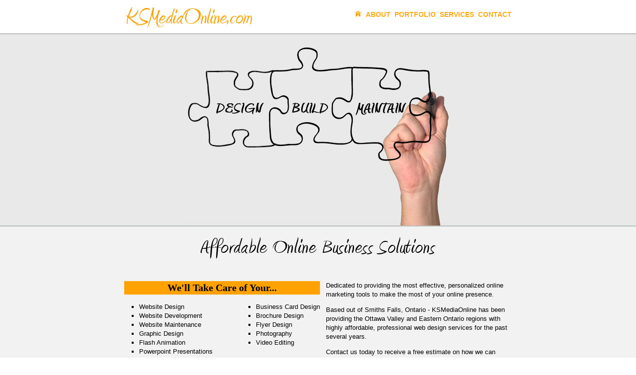

--- FILE ---
content_type: text/html
request_url: http://www.ksmediaonline.com/
body_size: 5866
content:
<!DOCTYPE HTML>
<html>
<head>
<meta charset="utf-8">
<meta http-equiv="Content-Type" content="text/html; charset=iso-8859-1">
<META NAME="description" content="KSMediaOnline.com | Based out of Smiths Falls, Ontario - KSMediaOnline has been providing the Ottawa Valley and Eastern Ontario regions with highly affordable, professional web design services for the past several years.">
<META NAME="keywords" content="Kris Sample, Kris Sample Multimedia, ksmediaonline.com, KSMedia Online, web design, graphic design, business cards, flyers, brochures, flash animation, photography, powerpoint presentations, design, build, maintain, affordable, online, business, solutions, affordable online business solutions, smiths falls, ontario, canada">
<META NAME="location" CONTENT="Canada, Ontario, Quebec, British Columbia, Manitoba, Alberta, Saskatchewan, Nova Scotia, P.E.I., Labrador, Smiths Falls, Perth, Carleton Place, Lanark, Ottawa, Ottawa Vallery, Stittsville, Kanata, Kingston, Brockville, Belleville, United States of America, USA">
<META NAME="distribution" content="global">
<META NAME="language" CONTENT="english">
<META NAME="revisit-after" content="2 days">
<META NAME="author" CONTENT="Kris Sample, Kris Sample Multimedia, KSMediaOnline, ksmediaonline.com">
<META NAME="ROBOTS" CONTENT="ALL">

<title>KSMediaOnline.com</title>
<link href="_styles/styles.css" rel="stylesheet" type="text/css">

<script>
  (function(i,s,o,g,r,a,m){i['GoogleAnalyticsObject']=r;i[r]=i[r]||function(){
  (i[r].q=i[r].q||[]).push(arguments)},i[r].l=1*new Date();a=s.createElement(o),
  m=s.getElementsByTagName(o)[0];a.async=1;a.src=g;m.parentNode.insertBefore(a,m)
  })(window,document,'script','//www.google-analytics.com/analytics.js','ga');

  ga('create', 'UA-59664801-1', 'auto');
  ga('send', 'pageview');

</script>
</head>

<body>

<div id="header">
	<div class="container">
		<div id="logo">
			<h1>KSMediaOnline.com</h1>
		</div>
		
		<div id="mainNav">
			<a href="index.html"><img src="_images/home.jpg" alt="Home" width="15" height="13" border="0"></a>&nbsp; <a href="about.html">About</a>&nbsp; <a href="portfolio.html">Portfolio</a>&nbsp; <a href="services.html">Services</a>&nbsp; <a href="contact.html">Contact</a>
		</div>

  </div>
</div>

<div id="banner">
	<div class="container">
		<center>
		<img src="_images/ksmediaonline.jpg" width="529" height="391" alt="Design, Build &amp; Maintain">
		</center>
	</div>
</div>

<div id="mainBody">
	<div class="container">
		<center>
		  <br>
	    <img src="_images/affordable_solutions.jpg" width="476" height="47" alt="Affordable Online Business Solutions"><br>
	    <br>
        </center>

		<div id="services">
			<div id="orangeTab">
				<h2>We'll Take Care of Your...</h2>
			</div>

			<div class="left">
                <ul>
                    <li>Website Design</li>
                    <li>Website Development</li>
                    <li>Website Maintenance</li>
                    <li>Graphic Design</li>
                    <li>Flash Animation</li>
                    <li>Powerpoint Presentations</li>
                </ul>
			</div>

			<div class="right">
                <ul>
                    <li>Business Card Design</li>
                    <li>Brochure Design</li>
                    <li>Flyer Design</li>
                    <li>Photography</li>
                    <li>Video Editing</li>
                </ul>
			</div>

		</div>
		
	  <div id="intro">
			<p>Dedicated to providing the most effective, personalized online marketing tools to make the most of your online presence.</p>
			<p>Based out of Smiths Falls, Ontario - KSMediaOnline has been providing the Ottawa Valley and Eastern Ontario regions with highly affordable, professional web design services for the past several years.</p>
			<p>Contact us today to receive a free estimate on how we can provide you and your business with the online spotlight that it deserves.</p>
		
		<div id="contact"> 
			<a href="mailto:kris@ksmediaonline.com"><img src="_images/contactbtn.jpg" alt="Contact KSMediaOnline.com" border="0" /></a>
		</div>

	  </div>

	</div>
</div>

<div id="featured">
		
		<div class="container">
			
			<h3>Recent Accomplishments</h3>

			<div class="img-wrapper left"> <a href="http://www.merrickville-fitness.com" target="_blank"><img src="_images/site1.jpg" alt="Merrickville Personal Fitness Studio" border="0" /></a><a href="http://www.hankstire.ca" target="_blank"></a>			</div>

		  <div class="img-wrapper right"> <a href="http://www.missmarblessoapytales.ca/" target="_blank"><img src="_images/site2.jpg" alt="Miss Marbles Soapy Tales" border="0" /></a><a href="http://www.amanda-thecla-jordan.com" target="_blank"></a>			</div>

		  <div class="img-wrapper left"> <a href="http://www.green-acres.ca" target="_blank"><img src="_images/site3.jpg" alt="Green Acres Greenhouses &amp; Landscaping" border="0" /></a><a href="http://www.kerruishcottages.com" target="_blank"></a>			</div>

		  <div class="img-wrapper right"> <a href="http://www.rfyc.ca" target="_blank"><img src="_images/site4.jpg" alt="Rideau Ferry Yacht Club" border="0" /></a><a href="http://www.dalesdesignandconstruction.com" target="_blank"></a>			</div>
  </div>

</div>

<div id="footer">
	<div class="container">	  

		<div class="footerLeft">
			<p><a href="index.html">Home</a> | <a href="about.html">About</a> | <a href="portfolio.html">Portfolio</a> | <a href="services.html">Services</a> | <a href="contact.html">Contact</a> | <a href="sitemap.html">Site Map</a></p>
		</div>

		<div class="footerRight">
			<p>&copy;2006-2015 | All Rights Reserved | <a href="http://www.ksmediaonline.com">KSMediaOnline.com</a></p>
	  </div>
	  
  </div>
</div>


</body>
</html>


--- FILE ---
content_type: text/css
request_url: http://www.ksmediaonline.com/_styles/styles.css
body_size: 3650
content:
body {
	color: black;
	padding: 0;
	margin: 0;
	font-size: 13px;
	font-family: verdana, arial, sans-serif;
	line-height: 1.4;
}

h1, h2, h3, h4, h5, h6, p, ul, ol, dl, blockquote, form, table {
	margin-top: 0;
}

h1, h2, h3, h4, h5, h6 {
	font-family: georgia, "times new roman", serif;
	color: black;
}

h1 {
	color: #ffa200;
	font: Amienne, Verdana, Arial, sans-serif;
	font-size: 3.5em;
	margin-bottom: 0;
	letter-spacing: 3px;
	text-indent: -10000px;
}

h2 {
	color: black;
	font-size: 1.5em;
	font-family: Georgia, "Times New Roman", Times, serif;
}

h3 {
	color: #ffa200;
	font-size: 1.5em;
	padding: 0px;
	margin-top: 15px;
	margin-right: 0px;
	margin-bottom: 10px;
	margin-left: 0px;
}

ul {
	color: black;
	margin-left: 0;
	padding-left: 30px;
	list-style-type: square;
}

a {
	color: #ffa200;
	text-decoration: none;
	font-weight: bold;
}

a:hover, a:focus {
	color: black;
	text-decoration: underline;
}

.left {
	float: left;
	clear: left;
}
.footerLeft {
	float: left;
	clear: left;
	padding: 0px;
	margin-top: 100px;
	margin-right: 0px;
	margin-bottom: 0px;
	margin-left: 0px;
}


.right {
	float: right;
	clear: right;
}

.footerRight {
	float: right;
	clear: right;
	text-align: right;
	padding: 0px;
	margin-top: 100px;
	margin-right: 0px;
	margin-bottom: 0px;
	margin-left: 0px;
}


.img-wrapper {
	border: 3px solid #ffa200;
	line-height: 0;
	padding: 3px;
	background-color: white;
	width: 340px;
	margin-top: 15px;
	margin-right: 25px;
	margin-bottom: 15px;
	margin-left: 25px;
}

.img-wrapper.left {
	margin-right: 10px;
}

.img-wrapper.right {
	margin-left: 10px;	
}


#header {
	margin: 0;
}

.container {
	width: 780px;
	margin-right: auto;
	margin-left: auto;
	padding-right: 10px;
	padding-left: 10px;
}

#logo {
	width: 300px;
	float: left;
	clear: right;
	margin: 0px;
	padding: 0px;
	background-image: url(../_images/ksmedia_logo.jpg);
	background-repeat: no-repeat;
}

#mainNav {
	float:right;
	clear: none;
	width: 470px;
	margin: 0px;
	padding-top: 20px;
	padding-right: 0px;
	padding-bottom: 0px;
	padding-left: 0px;
	text-align: right;
}

#mainNav a {
	color: #FEAA16;
	text-decoration: none;
	font-size: 14px;
	text-transform: uppercase;
	font-weight: bold;
}

#mainNav a:hover, #mainNav a:focus {
	color: #ffa200;
	text-decoration: underline;
}

#banner {
	clear: both;
	margin: 0px;
	padding: 0px;
	height: 395px;
	background-image: url(../_images/bannerbg.jpg);
	background-repeat: repeat-x;
	background-position: left;
}

#featured {
	clear: both;
	margin: 0px;
	padding: 0px;
	overflow: hidden;
}

#mainBody {
	background-color: #f2f2f2;
	overflow: hidden;
}

#intro {
	float: right;
	padding-top: 20px;
	margin: 0px;
	width: 374px;
}

#contact {
	float: right;
	margin: 0px;
	padding: 0px;
}

#services {
	float:left;
	padding-top: 20px;
	margin: 0px;
	width: 394px;
}

#orangeTab {
	background-color: #ffa200;
	margin: 0px;
	padding-top: 0px;
	padding-right: 10px;
	padding-bottom: 0px;
	padding-left: 10px;
	text-align: center;
	clear: both;
}

#services p {
	color: black;
}

#footer {
	background-image: url(../_images/footerbg.jpg);
	background-repeat: repeat-x;
	height: 249px;
	margin: 0px;
	padding: 0px;
	
}

#footer a {
	color: #ffa200;
	font-weight: bold;
	text-decoration: none;
}

#footer a:hover, #footer a:focus {
	color: black;
	font-weight: bold;
	text-decoration: underline;
}

#footer p {
	color: #999;
	font-size: 12px;
}


--- FILE ---
content_type: text/plain
request_url: https://www.google-analytics.com/j/collect?v=1&_v=j102&a=537242877&t=pageview&_s=1&dl=http%3A%2F%2Fwww.ksmediaonline.com%2F&ul=en-us%40posix&dt=KSMediaOnline.com&sr=1280x720&vp=1280x720&_u=IEBAAEABAAAAACAAI~&jid=892489150&gjid=1362784647&cid=481158070.1767992267&tid=UA-59664801-1&_gid=1108397889.1767992267&_r=1&_slc=1&z=677418971
body_size: -286
content:
2,cG-9EYJF7VH19